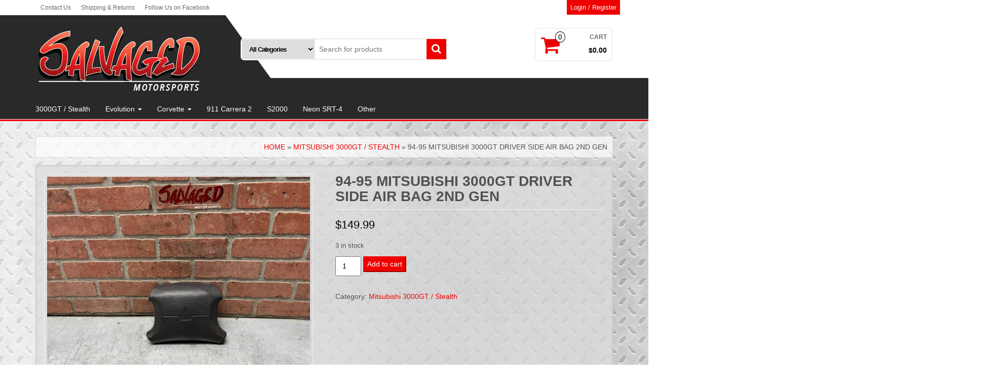

--- FILE ---
content_type: text/html; charset=UTF-8
request_url: https://www.salvagedmotorsports.com/product/mitsubishi-drivers-side-air-bag-2nd-gen/
body_size: 15352
content:
<!DOCTYPE html>
<html lang="en">
	<head itemscope itemtype="http://schema.org/WebSite">
		<meta http-equiv="content-type" content="text/html; charset=UTF-8" />
		<meta http-equiv="X-UA-Compatible" content="IE=edge">
		<meta name="viewport" content="width=device-width, initial-scale=1.0">
		<link rel="pingback" href="https://www.salvagedmotorsports.com/xmlrpc.php" />
		<title>94-95 Mitsubishi 3000GT DRIVER SIDE AIR BAG 2nd gen &#8211; Salvaged Motorsports</title>
<meta name='robots' content='max-image-preview:large' />
	<style>img:is([sizes="auto" i], [sizes^="auto," i]) { contain-intrinsic-size: 3000px 1500px }</style>
	<link rel="alternate" type="application/rss+xml" title="Salvaged Motorsports &raquo; Feed" href="https://www.salvagedmotorsports.com/feed/" />
<link rel="alternate" type="application/rss+xml" title="Salvaged Motorsports &raquo; Comments Feed" href="https://www.salvagedmotorsports.com/comments/feed/" />
<script type="text/javascript">
/* <![CDATA[ */
window._wpemojiSettings = {"baseUrl":"https:\/\/s.w.org\/images\/core\/emoji\/15.0.3\/72x72\/","ext":".png","svgUrl":"https:\/\/s.w.org\/images\/core\/emoji\/15.0.3\/svg\/","svgExt":".svg","source":{"concatemoji":"https:\/\/www.salvagedmotorsports.com\/wp-includes\/js\/wp-emoji-release.min.js?ver=6.7.4"}};
/*! This file is auto-generated */
!function(i,n){var o,s,e;function c(e){try{var t={supportTests:e,timestamp:(new Date).valueOf()};sessionStorage.setItem(o,JSON.stringify(t))}catch(e){}}function p(e,t,n){e.clearRect(0,0,e.canvas.width,e.canvas.height),e.fillText(t,0,0);var t=new Uint32Array(e.getImageData(0,0,e.canvas.width,e.canvas.height).data),r=(e.clearRect(0,0,e.canvas.width,e.canvas.height),e.fillText(n,0,0),new Uint32Array(e.getImageData(0,0,e.canvas.width,e.canvas.height).data));return t.every(function(e,t){return e===r[t]})}function u(e,t,n){switch(t){case"flag":return n(e,"\ud83c\udff3\ufe0f\u200d\u26a7\ufe0f","\ud83c\udff3\ufe0f\u200b\u26a7\ufe0f")?!1:!n(e,"\ud83c\uddfa\ud83c\uddf3","\ud83c\uddfa\u200b\ud83c\uddf3")&&!n(e,"\ud83c\udff4\udb40\udc67\udb40\udc62\udb40\udc65\udb40\udc6e\udb40\udc67\udb40\udc7f","\ud83c\udff4\u200b\udb40\udc67\u200b\udb40\udc62\u200b\udb40\udc65\u200b\udb40\udc6e\u200b\udb40\udc67\u200b\udb40\udc7f");case"emoji":return!n(e,"\ud83d\udc26\u200d\u2b1b","\ud83d\udc26\u200b\u2b1b")}return!1}function f(e,t,n){var r="undefined"!=typeof WorkerGlobalScope&&self instanceof WorkerGlobalScope?new OffscreenCanvas(300,150):i.createElement("canvas"),a=r.getContext("2d",{willReadFrequently:!0}),o=(a.textBaseline="top",a.font="600 32px Arial",{});return e.forEach(function(e){o[e]=t(a,e,n)}),o}function t(e){var t=i.createElement("script");t.src=e,t.defer=!0,i.head.appendChild(t)}"undefined"!=typeof Promise&&(o="wpEmojiSettingsSupports",s=["flag","emoji"],n.supports={everything:!0,everythingExceptFlag:!0},e=new Promise(function(e){i.addEventListener("DOMContentLoaded",e,{once:!0})}),new Promise(function(t){var n=function(){try{var e=JSON.parse(sessionStorage.getItem(o));if("object"==typeof e&&"number"==typeof e.timestamp&&(new Date).valueOf()<e.timestamp+604800&&"object"==typeof e.supportTests)return e.supportTests}catch(e){}return null}();if(!n){if("undefined"!=typeof Worker&&"undefined"!=typeof OffscreenCanvas&&"undefined"!=typeof URL&&URL.createObjectURL&&"undefined"!=typeof Blob)try{var e="postMessage("+f.toString()+"("+[JSON.stringify(s),u.toString(),p.toString()].join(",")+"));",r=new Blob([e],{type:"text/javascript"}),a=new Worker(URL.createObjectURL(r),{name:"wpTestEmojiSupports"});return void(a.onmessage=function(e){c(n=e.data),a.terminate(),t(n)})}catch(e){}c(n=f(s,u,p))}t(n)}).then(function(e){for(var t in e)n.supports[t]=e[t],n.supports.everything=n.supports.everything&&n.supports[t],"flag"!==t&&(n.supports.everythingExceptFlag=n.supports.everythingExceptFlag&&n.supports[t]);n.supports.everythingExceptFlag=n.supports.everythingExceptFlag&&!n.supports.flag,n.DOMReady=!1,n.readyCallback=function(){n.DOMReady=!0}}).then(function(){return e}).then(function(){var e;n.supports.everything||(n.readyCallback(),(e=n.source||{}).concatemoji?t(e.concatemoji):e.wpemoji&&e.twemoji&&(t(e.twemoji),t(e.wpemoji)))}))}((window,document),window._wpemojiSettings);
/* ]]> */
</script>
<link rel='stylesheet' id='twb-open-sans-css' href='https://fonts.googleapis.com/css?family=Open+Sans%3A300%2C400%2C500%2C600%2C700%2C800&#038;display=swap&#038;ver=6.7.4' type='text/css' media='all' />
<link rel='stylesheet' id='twb-global-css' href='https://www.salvagedmotorsports.com/wp-content/plugins/slider-wd/booster/assets/css/global.css?ver=1.0.0' type='text/css' media='all' />
<style id='wp-emoji-styles-inline-css' type='text/css'>

	img.wp-smiley, img.emoji {
		display: inline !important;
		border: none !important;
		box-shadow: none !important;
		height: 1em !important;
		width: 1em !important;
		margin: 0 0.07em !important;
		vertical-align: -0.1em !important;
		background: none !important;
		padding: 0 !important;
	}
</style>
<link rel='stylesheet' id='wp-block-library-css' href='https://www.salvagedmotorsports.com/wp-includes/css/dist/block-library/style.min.css?ver=6.7.4' type='text/css' media='all' />
<link rel='stylesheet' id='mediaelement-css' href='https://www.salvagedmotorsports.com/wp-includes/js/mediaelement/mediaelementplayer-legacy.min.css?ver=4.2.17' type='text/css' media='all' />
<link rel='stylesheet' id='wp-mediaelement-css' href='https://www.salvagedmotorsports.com/wp-includes/js/mediaelement/wp-mediaelement.min.css?ver=6.7.4' type='text/css' media='all' />
<style id='jetpack-sharing-buttons-style-inline-css' type='text/css'>
.jetpack-sharing-buttons__services-list{display:flex;flex-direction:row;flex-wrap:wrap;gap:0;list-style-type:none;margin:5px;padding:0}.jetpack-sharing-buttons__services-list.has-small-icon-size{font-size:12px}.jetpack-sharing-buttons__services-list.has-normal-icon-size{font-size:16px}.jetpack-sharing-buttons__services-list.has-large-icon-size{font-size:24px}.jetpack-sharing-buttons__services-list.has-huge-icon-size{font-size:36px}@media print{.jetpack-sharing-buttons__services-list{display:none!important}}.editor-styles-wrapper .wp-block-jetpack-sharing-buttons{gap:0;padding-inline-start:0}ul.jetpack-sharing-buttons__services-list.has-background{padding:1.25em 2.375em}
</style>
<style id='classic-theme-styles-inline-css' type='text/css'>
/*! This file is auto-generated */
.wp-block-button__link{color:#fff;background-color:#32373c;border-radius:9999px;box-shadow:none;text-decoration:none;padding:calc(.667em + 2px) calc(1.333em + 2px);font-size:1.125em}.wp-block-file__button{background:#32373c;color:#fff;text-decoration:none}
</style>
<style id='global-styles-inline-css' type='text/css'>
:root{--wp--preset--aspect-ratio--square: 1;--wp--preset--aspect-ratio--4-3: 4/3;--wp--preset--aspect-ratio--3-4: 3/4;--wp--preset--aspect-ratio--3-2: 3/2;--wp--preset--aspect-ratio--2-3: 2/3;--wp--preset--aspect-ratio--16-9: 16/9;--wp--preset--aspect-ratio--9-16: 9/16;--wp--preset--color--black: #000000;--wp--preset--color--cyan-bluish-gray: #abb8c3;--wp--preset--color--white: #ffffff;--wp--preset--color--pale-pink: #f78da7;--wp--preset--color--vivid-red: #cf2e2e;--wp--preset--color--luminous-vivid-orange: #ff6900;--wp--preset--color--luminous-vivid-amber: #fcb900;--wp--preset--color--light-green-cyan: #7bdcb5;--wp--preset--color--vivid-green-cyan: #00d084;--wp--preset--color--pale-cyan-blue: #8ed1fc;--wp--preset--color--vivid-cyan-blue: #0693e3;--wp--preset--color--vivid-purple: #9b51e0;--wp--preset--gradient--vivid-cyan-blue-to-vivid-purple: linear-gradient(135deg,rgba(6,147,227,1) 0%,rgb(155,81,224) 100%);--wp--preset--gradient--light-green-cyan-to-vivid-green-cyan: linear-gradient(135deg,rgb(122,220,180) 0%,rgb(0,208,130) 100%);--wp--preset--gradient--luminous-vivid-amber-to-luminous-vivid-orange: linear-gradient(135deg,rgba(252,185,0,1) 0%,rgba(255,105,0,1) 100%);--wp--preset--gradient--luminous-vivid-orange-to-vivid-red: linear-gradient(135deg,rgba(255,105,0,1) 0%,rgb(207,46,46) 100%);--wp--preset--gradient--very-light-gray-to-cyan-bluish-gray: linear-gradient(135deg,rgb(238,238,238) 0%,rgb(169,184,195) 100%);--wp--preset--gradient--cool-to-warm-spectrum: linear-gradient(135deg,rgb(74,234,220) 0%,rgb(151,120,209) 20%,rgb(207,42,186) 40%,rgb(238,44,130) 60%,rgb(251,105,98) 80%,rgb(254,248,76) 100%);--wp--preset--gradient--blush-light-purple: linear-gradient(135deg,rgb(255,206,236) 0%,rgb(152,150,240) 100%);--wp--preset--gradient--blush-bordeaux: linear-gradient(135deg,rgb(254,205,165) 0%,rgb(254,45,45) 50%,rgb(107,0,62) 100%);--wp--preset--gradient--luminous-dusk: linear-gradient(135deg,rgb(255,203,112) 0%,rgb(199,81,192) 50%,rgb(65,88,208) 100%);--wp--preset--gradient--pale-ocean: linear-gradient(135deg,rgb(255,245,203) 0%,rgb(182,227,212) 50%,rgb(51,167,181) 100%);--wp--preset--gradient--electric-grass: linear-gradient(135deg,rgb(202,248,128) 0%,rgb(113,206,126) 100%);--wp--preset--gradient--midnight: linear-gradient(135deg,rgb(2,3,129) 0%,rgb(40,116,252) 100%);--wp--preset--font-size--small: 13px;--wp--preset--font-size--medium: 20px;--wp--preset--font-size--large: 36px;--wp--preset--font-size--x-large: 42px;--wp--preset--font-family--inter: "Inter", sans-serif;--wp--preset--font-family--cardo: Cardo;--wp--preset--spacing--20: 0.44rem;--wp--preset--spacing--30: 0.67rem;--wp--preset--spacing--40: 1rem;--wp--preset--spacing--50: 1.5rem;--wp--preset--spacing--60: 2.25rem;--wp--preset--spacing--70: 3.38rem;--wp--preset--spacing--80: 5.06rem;--wp--preset--shadow--natural: 6px 6px 9px rgba(0, 0, 0, 0.2);--wp--preset--shadow--deep: 12px 12px 50px rgba(0, 0, 0, 0.4);--wp--preset--shadow--sharp: 6px 6px 0px rgba(0, 0, 0, 0.2);--wp--preset--shadow--outlined: 6px 6px 0px -3px rgba(255, 255, 255, 1), 6px 6px rgba(0, 0, 0, 1);--wp--preset--shadow--crisp: 6px 6px 0px rgba(0, 0, 0, 1);}:where(.is-layout-flex){gap: 0.5em;}:where(.is-layout-grid){gap: 0.5em;}body .is-layout-flex{display: flex;}.is-layout-flex{flex-wrap: wrap;align-items: center;}.is-layout-flex > :is(*, div){margin: 0;}body .is-layout-grid{display: grid;}.is-layout-grid > :is(*, div){margin: 0;}:where(.wp-block-columns.is-layout-flex){gap: 2em;}:where(.wp-block-columns.is-layout-grid){gap: 2em;}:where(.wp-block-post-template.is-layout-flex){gap: 1.25em;}:where(.wp-block-post-template.is-layout-grid){gap: 1.25em;}.has-black-color{color: var(--wp--preset--color--black) !important;}.has-cyan-bluish-gray-color{color: var(--wp--preset--color--cyan-bluish-gray) !important;}.has-white-color{color: var(--wp--preset--color--white) !important;}.has-pale-pink-color{color: var(--wp--preset--color--pale-pink) !important;}.has-vivid-red-color{color: var(--wp--preset--color--vivid-red) !important;}.has-luminous-vivid-orange-color{color: var(--wp--preset--color--luminous-vivid-orange) !important;}.has-luminous-vivid-amber-color{color: var(--wp--preset--color--luminous-vivid-amber) !important;}.has-light-green-cyan-color{color: var(--wp--preset--color--light-green-cyan) !important;}.has-vivid-green-cyan-color{color: var(--wp--preset--color--vivid-green-cyan) !important;}.has-pale-cyan-blue-color{color: var(--wp--preset--color--pale-cyan-blue) !important;}.has-vivid-cyan-blue-color{color: var(--wp--preset--color--vivid-cyan-blue) !important;}.has-vivid-purple-color{color: var(--wp--preset--color--vivid-purple) !important;}.has-black-background-color{background-color: var(--wp--preset--color--black) !important;}.has-cyan-bluish-gray-background-color{background-color: var(--wp--preset--color--cyan-bluish-gray) !important;}.has-white-background-color{background-color: var(--wp--preset--color--white) !important;}.has-pale-pink-background-color{background-color: var(--wp--preset--color--pale-pink) !important;}.has-vivid-red-background-color{background-color: var(--wp--preset--color--vivid-red) !important;}.has-luminous-vivid-orange-background-color{background-color: var(--wp--preset--color--luminous-vivid-orange) !important;}.has-luminous-vivid-amber-background-color{background-color: var(--wp--preset--color--luminous-vivid-amber) !important;}.has-light-green-cyan-background-color{background-color: var(--wp--preset--color--light-green-cyan) !important;}.has-vivid-green-cyan-background-color{background-color: var(--wp--preset--color--vivid-green-cyan) !important;}.has-pale-cyan-blue-background-color{background-color: var(--wp--preset--color--pale-cyan-blue) !important;}.has-vivid-cyan-blue-background-color{background-color: var(--wp--preset--color--vivid-cyan-blue) !important;}.has-vivid-purple-background-color{background-color: var(--wp--preset--color--vivid-purple) !important;}.has-black-border-color{border-color: var(--wp--preset--color--black) !important;}.has-cyan-bluish-gray-border-color{border-color: var(--wp--preset--color--cyan-bluish-gray) !important;}.has-white-border-color{border-color: var(--wp--preset--color--white) !important;}.has-pale-pink-border-color{border-color: var(--wp--preset--color--pale-pink) !important;}.has-vivid-red-border-color{border-color: var(--wp--preset--color--vivid-red) !important;}.has-luminous-vivid-orange-border-color{border-color: var(--wp--preset--color--luminous-vivid-orange) !important;}.has-luminous-vivid-amber-border-color{border-color: var(--wp--preset--color--luminous-vivid-amber) !important;}.has-light-green-cyan-border-color{border-color: var(--wp--preset--color--light-green-cyan) !important;}.has-vivid-green-cyan-border-color{border-color: var(--wp--preset--color--vivid-green-cyan) !important;}.has-pale-cyan-blue-border-color{border-color: var(--wp--preset--color--pale-cyan-blue) !important;}.has-vivid-cyan-blue-border-color{border-color: var(--wp--preset--color--vivid-cyan-blue) !important;}.has-vivid-purple-border-color{border-color: var(--wp--preset--color--vivid-purple) !important;}.has-vivid-cyan-blue-to-vivid-purple-gradient-background{background: var(--wp--preset--gradient--vivid-cyan-blue-to-vivid-purple) !important;}.has-light-green-cyan-to-vivid-green-cyan-gradient-background{background: var(--wp--preset--gradient--light-green-cyan-to-vivid-green-cyan) !important;}.has-luminous-vivid-amber-to-luminous-vivid-orange-gradient-background{background: var(--wp--preset--gradient--luminous-vivid-amber-to-luminous-vivid-orange) !important;}.has-luminous-vivid-orange-to-vivid-red-gradient-background{background: var(--wp--preset--gradient--luminous-vivid-orange-to-vivid-red) !important;}.has-very-light-gray-to-cyan-bluish-gray-gradient-background{background: var(--wp--preset--gradient--very-light-gray-to-cyan-bluish-gray) !important;}.has-cool-to-warm-spectrum-gradient-background{background: var(--wp--preset--gradient--cool-to-warm-spectrum) !important;}.has-blush-light-purple-gradient-background{background: var(--wp--preset--gradient--blush-light-purple) !important;}.has-blush-bordeaux-gradient-background{background: var(--wp--preset--gradient--blush-bordeaux) !important;}.has-luminous-dusk-gradient-background{background: var(--wp--preset--gradient--luminous-dusk) !important;}.has-pale-ocean-gradient-background{background: var(--wp--preset--gradient--pale-ocean) !important;}.has-electric-grass-gradient-background{background: var(--wp--preset--gradient--electric-grass) !important;}.has-midnight-gradient-background{background: var(--wp--preset--gradient--midnight) !important;}.has-small-font-size{font-size: var(--wp--preset--font-size--small) !important;}.has-medium-font-size{font-size: var(--wp--preset--font-size--medium) !important;}.has-large-font-size{font-size: var(--wp--preset--font-size--large) !important;}.has-x-large-font-size{font-size: var(--wp--preset--font-size--x-large) !important;}
:where(.wp-block-post-template.is-layout-flex){gap: 1.25em;}:where(.wp-block-post-template.is-layout-grid){gap: 1.25em;}
:where(.wp-block-columns.is-layout-flex){gap: 2em;}:where(.wp-block-columns.is-layout-grid){gap: 2em;}
:root :where(.wp-block-pullquote){font-size: 1.5em;line-height: 1.6;}
</style>
<link rel='stylesheet' id='contact-form-7-css' href='https://www.salvagedmotorsports.com/wp-content/plugins/contact-form-7/includes/css/styles.css?ver=6.0.2' type='text/css' media='all' />
<link rel='stylesheet' id='photoswipe-css' href='https://www.salvagedmotorsports.com/wp-content/plugins/woocommerce/assets/css/photoswipe/photoswipe.min.css?ver=9.5.1' type='text/css' media='all' />
<link rel='stylesheet' id='photoswipe-default-skin-css' href='https://www.salvagedmotorsports.com/wp-content/plugins/woocommerce/assets/css/photoswipe/default-skin/default-skin.min.css?ver=9.5.1' type='text/css' media='all' />
<link rel='stylesheet' id='woocommerce-layout-css' href='https://www.salvagedmotorsports.com/wp-content/plugins/woocommerce/assets/css/woocommerce-layout.css?ver=9.5.1' type='text/css' media='all' />
<style id='woocommerce-layout-inline-css' type='text/css'>

	.infinite-scroll .woocommerce-pagination {
		display: none;
	}
</style>
<link rel='stylesheet' id='woocommerce-smallscreen-css' href='https://www.salvagedmotorsports.com/wp-content/plugins/woocommerce/assets/css/woocommerce-smallscreen.css?ver=9.5.1' type='text/css' media='only screen and (max-width: 768px)' />
<link rel='stylesheet' id='woocommerce-general-css' href='https://www.salvagedmotorsports.com/wp-content/plugins/woocommerce/assets/css/woocommerce.css?ver=9.5.1' type='text/css' media='all' />
<style id='woocommerce-inline-inline-css' type='text/css'>
.woocommerce form .form-row .required { visibility: visible; }
</style>
<link rel='stylesheet' id='wc-gateway-ppec-frontend-css' href='https://www.salvagedmotorsports.com/wp-content/plugins/woocommerce-gateway-paypal-express-checkout/assets/css/wc-gateway-ppec-frontend.css?ver=2.1.2' type='text/css' media='all' />
<link rel='stylesheet' id='bootstrap-css' href='https://www.salvagedmotorsports.com/wp-content/themes/alpha-store/css/bootstrap.css?ver=3.3.4' type='text/css' media='all' />
<link rel='stylesheet' id='alpha-store-stylesheet-css' href='https://www.salvagedmotorsports.com/wp-content/themes/alpha-store/style.css?ver=1.4.3' type='text/css' media='all' />
<link rel='stylesheet' id='font-awesome-css' href='https://www.salvagedmotorsports.com/wp-content/themes/alpha-store/css/font-awesome.min.css?ver=4.7.0' type='text/css' media='all' />
<link rel='stylesheet' id='flexslider-css' href='https://www.salvagedmotorsports.com/wp-content/themes/alpha-store/css/flexslider.css?ver=2.6.3' type='text/css' media='all' />
<style id='akismet-widget-style-inline-css' type='text/css'>

			.a-stats {
				--akismet-color-mid-green: #357b49;
				--akismet-color-white: #fff;
				--akismet-color-light-grey: #f6f7f7;

				max-width: 350px;
				width: auto;
			}

			.a-stats * {
				all: unset;
				box-sizing: border-box;
			}

			.a-stats strong {
				font-weight: 600;
			}

			.a-stats a.a-stats__link,
			.a-stats a.a-stats__link:visited,
			.a-stats a.a-stats__link:active {
				background: var(--akismet-color-mid-green);
				border: none;
				box-shadow: none;
				border-radius: 8px;
				color: var(--akismet-color-white);
				cursor: pointer;
				display: block;
				font-family: -apple-system, BlinkMacSystemFont, 'Segoe UI', 'Roboto', 'Oxygen-Sans', 'Ubuntu', 'Cantarell', 'Helvetica Neue', sans-serif;
				font-weight: 500;
				padding: 12px;
				text-align: center;
				text-decoration: none;
				transition: all 0.2s ease;
			}

			/* Extra specificity to deal with TwentyTwentyOne focus style */
			.widget .a-stats a.a-stats__link:focus {
				background: var(--akismet-color-mid-green);
				color: var(--akismet-color-white);
				text-decoration: none;
			}

			.a-stats a.a-stats__link:hover {
				filter: brightness(110%);
				box-shadow: 0 4px 12px rgba(0, 0, 0, 0.06), 0 0 2px rgba(0, 0, 0, 0.16);
			}

			.a-stats .count {
				color: var(--akismet-color-white);
				display: block;
				font-size: 1.5em;
				line-height: 1.4;
				padding: 0 13px;
				white-space: nowrap;
			}
		
</style>
<script type="text/javascript" src="https://www.salvagedmotorsports.com/wp-includes/js/jquery/jquery.min.js?ver=3.7.1" id="jquery-core-js"></script>
<script type="text/javascript" src="https://www.salvagedmotorsports.com/wp-includes/js/jquery/jquery-migrate.min.js?ver=3.4.1" id="jquery-migrate-js"></script>
<script type="text/javascript" src="https://www.salvagedmotorsports.com/wp-content/plugins/slider-wd/booster/assets/js/circle-progress.js?ver=1.2.2" id="twb-circle-js"></script>
<script type="text/javascript" id="twb-global-js-extra">
/* <![CDATA[ */
var twb = {"nonce":"a82c1a8166","ajax_url":"https:\/\/www.salvagedmotorsports.com\/wp-admin\/admin-ajax.php","plugin_url":"https:\/\/www.salvagedmotorsports.com\/wp-content\/plugins\/slider-wd\/booster","href":"https:\/\/www.salvagedmotorsports.com\/wp-admin\/admin.php?page=twb_slider_wd"};
var twb = {"nonce":"a82c1a8166","ajax_url":"https:\/\/www.salvagedmotorsports.com\/wp-admin\/admin-ajax.php","plugin_url":"https:\/\/www.salvagedmotorsports.com\/wp-content\/plugins\/slider-wd\/booster","href":"https:\/\/www.salvagedmotorsports.com\/wp-admin\/admin.php?page=twb_slider_wd"};
/* ]]> */
</script>
<script type="text/javascript" src="https://www.salvagedmotorsports.com/wp-content/plugins/slider-wd/booster/assets/js/global.js?ver=1.0.0" id="twb-global-js"></script>
<script type="text/javascript" src="https://www.salvagedmotorsports.com/wp-content/plugins/woocommerce/assets/js/jquery-blockui/jquery.blockUI.min.js?ver=2.7.0-wc.9.5.1" id="jquery-blockui-js" defer="defer" data-wp-strategy="defer"></script>
<script type="text/javascript" id="wc-add-to-cart-js-extra">
/* <![CDATA[ */
var wc_add_to_cart_params = {"ajax_url":"\/wp-admin\/admin-ajax.php","wc_ajax_url":"\/?wc-ajax=%%endpoint%%","i18n_view_cart":"View cart","cart_url":"https:\/\/www.salvagedmotorsports.com\/cart\/","is_cart":"","cart_redirect_after_add":"no"};
/* ]]> */
</script>
<script type="text/javascript" src="https://www.salvagedmotorsports.com/wp-content/plugins/woocommerce/assets/js/frontend/add-to-cart.min.js?ver=9.5.1" id="wc-add-to-cart-js" defer="defer" data-wp-strategy="defer"></script>
<script type="text/javascript" src="https://www.salvagedmotorsports.com/wp-content/plugins/woocommerce/assets/js/flexslider/jquery.flexslider.min.js?ver=2.7.2-wc.9.5.1" id="flexslider-js" data-wp-strategy="defer"></script>
<script type="text/javascript" src="https://www.salvagedmotorsports.com/wp-content/plugins/woocommerce/assets/js/photoswipe/photoswipe.min.js?ver=4.1.1-wc.9.5.1" id="photoswipe-js" defer="defer" data-wp-strategy="defer"></script>
<script type="text/javascript" src="https://www.salvagedmotorsports.com/wp-content/plugins/woocommerce/assets/js/photoswipe/photoswipe-ui-default.min.js?ver=4.1.1-wc.9.5.1" id="photoswipe-ui-default-js" defer="defer" data-wp-strategy="defer"></script>
<script type="text/javascript" id="wc-single-product-js-extra">
/* <![CDATA[ */
var wc_single_product_params = {"i18n_required_rating_text":"Please select a rating","i18n_product_gallery_trigger_text":"View full-screen image gallery","review_rating_required":"yes","flexslider":{"rtl":false,"animation":"slide","smoothHeight":true,"directionNav":false,"controlNav":"thumbnails","slideshow":false,"animationSpeed":500,"animationLoop":false,"allowOneSlide":false},"zoom_enabled":"","zoom_options":[],"photoswipe_enabled":"1","photoswipe_options":{"shareEl":false,"closeOnScroll":false,"history":false,"hideAnimationDuration":0,"showAnimationDuration":0},"flexslider_enabled":"1"};
/* ]]> */
</script>
<script type="text/javascript" src="https://www.salvagedmotorsports.com/wp-content/plugins/woocommerce/assets/js/frontend/single-product.min.js?ver=9.5.1" id="wc-single-product-js" defer="defer" data-wp-strategy="defer"></script>
<script type="text/javascript" src="https://www.salvagedmotorsports.com/wp-content/plugins/woocommerce/assets/js/js-cookie/js.cookie.min.js?ver=2.1.4-wc.9.5.1" id="js-cookie-js" defer="defer" data-wp-strategy="defer"></script>
<script type="text/javascript" id="woocommerce-js-extra">
/* <![CDATA[ */
var woocommerce_params = {"ajax_url":"\/wp-admin\/admin-ajax.php","wc_ajax_url":"\/?wc-ajax=%%endpoint%%"};
/* ]]> */
</script>
<script type="text/javascript" src="https://www.salvagedmotorsports.com/wp-content/plugins/woocommerce/assets/js/frontend/woocommerce.min.js?ver=9.5.1" id="woocommerce-js" defer="defer" data-wp-strategy="defer"></script>
<script type="text/javascript" src="https://www.salvagedmotorsports.com/wp-content/themes/alpha-store/js/bootstrap.js?ver=3.3.4" id="bootstrap-js"></script>
<script type="text/javascript" id="alpha-store-theme-js-js-extra">
/* <![CDATA[ */
var objectL10n = {"compare":"Compare Product","qview":"Quick View"};
/* ]]> */
</script>
<script type="text/javascript" src="https://www.salvagedmotorsports.com/wp-content/themes/alpha-store/js/customscript.js?ver=1.4.3" id="alpha-store-theme-js-js"></script>
<link rel="https://api.w.org/" href="https://www.salvagedmotorsports.com/wp-json/" /><link rel="alternate" title="JSON" type="application/json" href="https://www.salvagedmotorsports.com/wp-json/wp/v2/product/11281" /><link rel="EditURI" type="application/rsd+xml" title="RSD" href="https://www.salvagedmotorsports.com/xmlrpc.php?rsd" />
<meta name="generator" content="WordPress 6.7.4" />
<meta name="generator" content="WooCommerce 9.5.1" />
<link rel="canonical" href="https://www.salvagedmotorsports.com/product/mitsubishi-drivers-side-air-bag-2nd-gen/" />
<link rel='shortlink' href='https://www.salvagedmotorsports.com/?p=11281' />
<link rel="alternate" title="oEmbed (JSON)" type="application/json+oembed" href="https://www.salvagedmotorsports.com/wp-json/oembed/1.0/embed?url=https%3A%2F%2Fwww.salvagedmotorsports.com%2Fproduct%2Fmitsubishi-drivers-side-air-bag-2nd-gen%2F" />
<link rel="alternate" title="oEmbed (XML)" type="text/xml+oembed" href="https://www.salvagedmotorsports.com/wp-json/oembed/1.0/embed?url=https%3A%2F%2Fwww.salvagedmotorsports.com%2Fproduct%2Fmitsubishi-drivers-side-air-bag-2nd-gen%2F&#038;format=xml" />
	<noscript><style>.woocommerce-product-gallery{ opacity: 1 !important; }</style></noscript>
	<style type="text/css">.recentcomments a{display:inline !important;padding:0 !important;margin:0 !important;}</style><style type="text/css" id="custom-background-css">
body.custom-background { background-image: url("https://www.salvagedmotorsports.com/wp-content/uploads/2020/10/white-metal.png"); background-position: left top; background-size: auto; background-repeat: repeat; background-attachment: fixed; }
</style>
	<style class='wp-fonts-local' type='text/css'>
@font-face{font-family:Inter;font-style:normal;font-weight:300 900;font-display:fallback;src:url('https://www.salvagedmotorsports.com/wp-content/plugins/woocommerce/assets/fonts/Inter-VariableFont_slnt,wght.woff2') format('woff2');font-stretch:normal;}
@font-face{font-family:Cardo;font-style:normal;font-weight:400;font-display:fallback;src:url('https://www.salvagedmotorsports.com/wp-content/plugins/woocommerce/assets/fonts/cardo_normal_400.woff2') format('woff2');}
</style>
<link rel="icon" href="https://www.salvagedmotorsports.com/wp-content/uploads/2020/10/sm-favicon3-60x60.png" sizes="32x32" />
<link rel="icon" href="https://www.salvagedmotorsports.com/wp-content/uploads/2020/10/sm-favicon3-300x300.png" sizes="192x192" />
<link rel="apple-touch-icon" href="https://www.salvagedmotorsports.com/wp-content/uploads/2020/10/sm-favicon3-300x300.png" />
<meta name="msapplication-TileImage" content="https://www.salvagedmotorsports.com/wp-content/uploads/2020/10/sm-favicon3-300x300.png" />
		<style type="text/css" id="wp-custom-css">
			.top-section {
	border-bottom: none;
}

.wds_slideshow_image_wrap_0 {
	margin-top: -30px;
}

.header-search-form .col-sm-4 {
	width: 36%;
}

.header-search-form .col-sm-8 {
	width: 64%;
}

.rsrc-container {
	background: none;
}

.rsrc-post-content.post-141 h1 {
	display: none;
}

.free-ship {
	background-image: url(/wp-content/uploads/2020/10/free-bg.png);
	border: 2px solid #ccc;
	color: #fff;
	display: block;
	font-family: verdana, sans-serif;
	font-size: 30px;
	font-style: italic;
	font-weight: bold;
	padding: 35px 0;
	position: relative;
	text-align: center;
	text-shadow: 2px 2px 2px #444;
	text-transform: uppercase;
}

.free-ship:after {
	content:'*see shipping policy for details';
	font-size: 10px;
	font-style: italic;
	font-weight: normal;
	position: absolute;
	text-align: center;
	text-shadow: none;
	text-transform: none;
	transform: translatex(-50%);
	bottom: 14px;
	left: 50%;
}

.part-block-title {
	background: #292929;
	color: #fff;
	font-family: verdada, sans-serif;
	font-style: italic;
	font-weight: bold;
	margin: 90px 0 0;
	padding: 20px 30px 5px;
	position: relative;
	text-transform: uppercase;
	width: 300px;
	z-index: 1;
}

.part-block-title:before {
	content: '';
	position: absolute;
	top: 0;
	left: 18px;
	right: -18px;
	bottom: 0;
	background: #292929;
	opacity: 1;
	-o-transform: skewX(35deg);
	-webkit-transform: skewX(35deg);
	-moz-transform: skewX(35deg);
	-ms-transform: skewX(35deg);
	transform: skewX(35deg);
	z-index: -1;
}

.cat-block-hp {
	background: #292929;
	padding: 30px;
}

.cat-block-hp img {
	border: 1px solid #ddd;
}

.cat-block-hp a {
	color: #fff;
}

.cat-block-hp .woocommerce-Price-amount.amount {
	color: #ddd;
	font-size: 14px;
}

.cat-block-hp .wp-block-button a,
.cat-feature-hp .wp-block-button__link {
	background-color: #ef0000;
}

.cat-feature-hp {
	border: 2px solid #ddd;
	margin: 90px 0 0;
}

.more-link {
	background-image: url(/wp-content/uploads/2020/10/more-link-bg.png);
	display: block;
	font-size: 16px;
	line-height: 10px;
	margin: auto;
	padding: 0;
	position: relative;
	text-align: center;
	text-decoration: underline;
	width: 250px;
	height: 30px;
}

.more-link:hover {
	color: #ddd;
}

.hp-about-col {
	background-image: url(wp-content/uploads/2020/10/carbon3.png);
	background-size: cover;
	border: 1px solid #ddd;
	margin-top: 90px;
}

.hp-about-col .wp-block-column:nth-of-type(2) {
	display: flex;
  justify-content: center;
  align-items: center;
	padding: 30px 60px 30px 30px
}

.hp-about-col h2 {
	border-bottom: 2px solid #ef0000;
	color: #f4f4f4;
	font-family: verdana. sans-serif;
	font-style: italic;
	font-weight: bold;
	padding: 5px;
}

.hp-about-col p {
	color: #ddd;
	font-size: 18px;
	line-height: 28px;
	padding: 5px 10px
}

.hp-about-col .wp-block-image {
	margin: 0;
}

h1.page-header, h2.page-header {
	border-top: 2px solid #333;
	border-bottom: 2px solid #333;
	color: #333;
}

.customer-service, .block-ship {
	    background: rgba(255, 255, 255, 0.65);
	border: 1px solid #ddd;
	font-size: 18px; 
	line-height: 30px;
	margin: 50px 0 0;
	padding: 30px 40px;
}

#breadcrumbs {
	background: rgba(255, 255, 255, 0.70);
	border: 1px solid #ddd;
}

.contact-box {
	background: rgba(255, 255, 255, 0.65);
	border: 1px solid #ddd;
	margin-top: 50px;
}

.contact-box .wp-block-column:nth-of-type(2) {
	padding: 30px
}

.contact-text {
	background: rgba(255, 255, 255, 0.65);
	border: 1px solid #ddd;
	font-size: 18px;
	margin-top: 50px;
	padding: 50px;
	text-align: center;
}

.contact-text h3 {
	margin-top: 0;
}

.contact-text p {
	max-width: 350px;
	margin: auto;
}

.contact-box .wp-block-image {
	margin-bottom: 0;
}

.rsrc-footer {
	border-top: 2px solid #ef0000;
}

.woocommerce ul.products {
	background: rgba(255, 255, 255, 0.65);
	border: 1px solid #ddd;
	padding: 10px;
}

.woocommerce nav.woocommerce-pagination ul {
	background: #292929;
}

.page-numbers.dots {
	color: #ebe9eb;
}

.footer-nav a {
	display: block;
	color: #fff
}

.footer-nav a:hover {
	color: #ef0000;
}

.rsrc-author-credits {
	display: none;
}

.rsrc-copyright {
	padding: 5px;
}

.woocommerce div.product .woocommerce-tabs .panel {
  padding: 15px;
}

.woocommerce div.product, .woocommerce table.shop_table {
	padding: 15px;
  background-color: rgb(221 221 221 / 75%);
	border: 2px solid #ccc;
}

.wp-block-social-links {
	background-color: rgb(0 0 0 / 30%);
	border: 2px solid #999;
	border-top: none;
	justify-content: center;
	margin-bottom: 50px;
	padding-bottom: 60px;
}

#social-title-hp {
	background-color: rgb(0 0 0 / 30%);
	border: 2px solid #999;
	border-bottom: none;
	color: #fff;
	font-weight: 500;
	margin: 90px 0 0;
	padding: 60px 0 20px;
}

.wp-block-social-links:not(.is-style-logos-only) .wp-social-link-instagram, .wp-block-social-links:not(.is-style-logos-only) .wp-social-link-facebook, .wp-block-social-links:not(.is-style-logos-only) .wp-social-link-youtube {
	background-color: #000;
}

.wp-social-link {
	height: 45px;
	width: 45px;
}

.wp-social-link a, .wp-social-link a:active, .wp-social-link a:hover, .wp-social-link a:visited, .wp-social-link svg {
	width: 33px;
	height: 35px;
}		</style>
		<style id="kirki-inline-styles">.custom-logo-link img{margin-top:20px;margin-bottom:10px;margin-left:0px;margin-right:0px;}h2.site-title a, h1.site-title a{color:#fff;}h2.site-desc, h3.site-desc{color:#fff;}</style>	</head>
	<body id="blog" class="product-template-default single single-product postid-11281 custom-background wp-custom-logo theme-alpha-store woocommerce woocommerce-page woocommerce-no-js" itemscope itemtype="http://schema.org/WebPage">
            <a class="skip-link screen-reader-text" href="#site-content">Skip to the content</a>

<div class="container-fluid rsrc-container-header">
	 
	<div class="top-section row">
					<div class="container">
									<div class="top-infobox-menu col-sm-6">
						<div class="rsrc-top-nav" >
							<nav id="site-navigation-top" class="navbar navbar-inverse" role="navigation" itemscope itemtype="http://schema.org/SiteNavigationElement">                       
								<div class="navbar-header row">
									<button type="button" class="navbar-toggle" data-toggle="collapse" data-target=".navbar-2-collapse">
										<span class="sr-only">Toggle navigation</span>
										<span class="icon-bar"></span>
										<span class="icon-bar"></span>
										<span class="icon-bar"></span>
									</button>
									<div class="navbar-text visible-xs">Menu</div>
								</div>   
								<div class="collapse navbar-collapse navbar-2-collapse"><ul id="menu-top-menu" class="nav navbar-nav"><li id="menu-item-3035" class="menu-item menu-item-type-post_type menu-item-object-page menu-item-3035"><a title="Contact Us" href="https://www.salvagedmotorsports.com/contact-us/">Contact Us</a></li>
<li id="menu-item-3036" class="menu-item menu-item-type-post_type menu-item-object-page menu-item-3036"><a title="Shipping &#038; Returns" href="https://www.salvagedmotorsports.com/shipping-returns/">Shipping &#038; Returns</a></li>
<li id="menu-item-14644" class="menu-item menu-item-type-custom menu-item-object-custom menu-item-14644"><a title="Follow Us on Facebook" href="https://www.facebook.com/SalvagedMotorsports">Follow Us on Facebook</a></li>
</ul></div>
							</nav>
						</div>
					</div>
								<div class="header-login text-right text-left-xs col-sm-6 no-gutter pull-right"> 
																										<a class="login-link logged-out" href="https://www.salvagedmotorsports.com/my-account/" title="Login / Register">Login / Register</a>
																							  
				</div>
			</div>
			</div>
	<div class="header-section row">
		<div class="container">
						<header id="site-header" class="col-md-4 text-center-sm text-center-xs rsrc-header" itemscope itemtype="http://schema.org/Organization" role="banner"> 
									<a href="https://www.salvagedmotorsports.com/" class="custom-logo-link" rel="home"><img width="330" height="135" src="https://www.salvagedmotorsports.com/wp-content/uploads/2020/10/cropped-sm-logo-wht.png" class="custom-logo" alt="Salvaged Motorsports" decoding="async" srcset="https://www.salvagedmotorsports.com/wp-content/uploads/2020/10/cropped-sm-logo-wht.png 330w, https://www.salvagedmotorsports.com/wp-content/uploads/2020/10/cropped-sm-logo-wht-300x123.png 300w" sizes="(max-width: 330px) 100vw, 330px" /></a>				   
			</header>
							<div class="header-right col-md-8" >
					<div class="header-line-search col-md-7"> 
    <div class="top-infobox text-left">
		 
    </div>              
    <div class="header-search-form">
		<form role="search" method="get" action="https://www.salvagedmotorsports.com/">
			<select class="col-sm-4 col-xs-12" name="product_cat">
				<option value="">All Categories</option> 
				<option value="uncategorized">Uncategorized (2)</option><option value="corvette">Corvette (182)</option><option value="evolution">Evolution (372)</option><option value="mitsubishi-3000gt-stealth">Mitsubishi 3000GT / Stealth (392)</option><option value="evolution-x">Evolution X (216)</option><option value="evolution-8-9-2">Evolution 8/9 (1)</option><option value="evolution-8-9">Evolution 8/9 (156)</option><option value="c6-corvette">C6 corvette (160)</option><option value="c5-corvette">C5 Corvette (22)</option><option value="honda-s2000">Honda S2000 (23)</option><option value="dodge-neon-srt-4">Dodge Neon SRT-4 (9)</option><option value="01-porsche-911-carrera-2-60k">01 Porsche 911 Carrera 2 60k (79)</option><option value="other">Other (66)</option>			</select>
			<input type="hidden" name="post_type" value="product" />
			<input class="col-sm-8 col-xs-12" name="s" type="text" placeholder="Search for products"/>
			<button type="submit"><i class="fa fa-search"></i></button>
		</form>
    </div>
</div>													<div class="header-cart text-right col-md-5 text-center-sm text-center-xs no-gutter">
				<div class="header-cart-block">
											<div class="header-cart-inner">
								
			<a class="cart-contents text-right" href="https://www.salvagedmotorsports.com/cart/" title="View your shopping cart">
				<i class="fa fa-shopping-cart"><span class="count">0</span></i><div class="amount-title">Cart </div><div class="amount-cart">&#036;0.00</div> 
			</a>
										<ul class="site-header-cart menu list-unstyled">
								<li>
									<div class="widget woocommerce widget_shopping_cart"><div class="widget_shopping_cart_content"></div></div>								</li>
							</ul>
						</div>
														</div>
			</div>
								<div class="header-right-triangle" ></div>
				</div>
										<div class="rsrc-top-menu col-md-12 no-gutter">
					<nav id="site-navigation" class="navbar navbar-inverse" role="navigation" itemscope itemtype="http://schema.org/SiteNavigationElement">
	                    <div class="navbar-header">
	                        <button type="button" class="navbar-toggle" data-toggle="collapse" data-target=".navbar-1-collapse">
	                            <span class="sr-only">Toggle navigation</span>
	                            <span class="icon-bar"></span>
	                            <span class="icon-bar"></span>
	                            <span class="icon-bar"></span>
	                        </button>
							<div class="navbar-text visible-xs">Menu</div>
	                    </div>
						<div class="collapse navbar-collapse navbar-1-collapse"><ul id="menu-main" class="nav navbar-nav"><li id="menu-item-1703" class="menu-item menu-item-type-taxonomy menu-item-object-product_cat current-product-ancestor current-menu-parent current-product-parent menu-item-1703"><a title="3000GT / Stealth" href="https://www.salvagedmotorsports.com/product-category/mitsubishi-3000gt-stealth/">3000GT / Stealth</a></li>
<li id="menu-item-1704" class="menu-item menu-item-type-taxonomy menu-item-object-product_cat menu-item-has-children menu-item-1704 dropdown"><a title="Evolution" href="https://www.salvagedmotorsports.com/product-category/evolution/" data-toggle="dropdown" class="dropdown-toggle">Evolution <span class="caret"></span></a>
<ul role="menu" class=" dropdown-menu">
	<li id="menu-item-1729" class="menu-item menu-item-type-taxonomy menu-item-object-product_cat menu-item-1729"><a title="Evolution X" href="https://www.salvagedmotorsports.com/product-category/evolution/evolution-x/">Evolution X</a></li>
	<li id="menu-item-1728" class="menu-item menu-item-type-taxonomy menu-item-object-product_cat menu-item-1728"><a title="Evolution 8/9" href="https://www.salvagedmotorsports.com/product-category/evolution/evolution-8-9/">Evolution 8/9</a></li>
</ul>
</li>
<li id="menu-item-1705" class="menu-item menu-item-type-taxonomy menu-item-object-product_cat menu-item-has-children menu-item-1705 dropdown"><a title="Corvette" href="https://www.salvagedmotorsports.com/product-category/corvette/" data-toggle="dropdown" class="dropdown-toggle">Corvette <span class="caret"></span></a>
<ul role="menu" class=" dropdown-menu">
	<li id="menu-item-1726" class="menu-item menu-item-type-taxonomy menu-item-object-product_cat menu-item-1726"><a title="C6 corvette" href="https://www.salvagedmotorsports.com/product-category/corvette/c6-corvette/">C6 corvette</a></li>
	<li id="menu-item-1727" class="menu-item menu-item-type-taxonomy menu-item-object-product_cat menu-item-1727"><a title="C5 Corvette" href="https://www.salvagedmotorsports.com/product-category/corvette/c5-corvette/">C5 Corvette</a></li>
</ul>
</li>
<li id="menu-item-1706" class="menu-item menu-item-type-taxonomy menu-item-object-product_cat menu-item-1706"><a title="911 Carrera 2" href="https://www.salvagedmotorsports.com/product-category/01-porsche-911-carrera-2-60k/">911 Carrera 2</a></li>
<li id="menu-item-1707" class="menu-item menu-item-type-taxonomy menu-item-object-product_cat menu-item-1707"><a title="S2000" href="https://www.salvagedmotorsports.com/product-category/honda-s2000/">S2000</a></li>
<li id="menu-item-1708" class="menu-item menu-item-type-taxonomy menu-item-object-product_cat menu-item-1708"><a title="Neon SRT-4" href="https://www.salvagedmotorsports.com/product-category/dodge-neon-srt-4/">Neon SRT-4</a></li>
<li id="menu-item-1709" class="menu-item menu-item-type-taxonomy menu-item-object-product_cat menu-item-1709"><a title="Other" href="https://www.salvagedmotorsports.com/product-category/other/">Other</a></li>
</ul></div>					</nav>
				</div>
					</div> 
	</div>
</div>
<div id="site-content" class="container rsrc-container" role="main">   


<!-- start content container -->
<div class="row rsrc-content">

		

    <div class="col-md-12 rsrc-main">
        <div class="woocommerce">
							<div id="breadcrumbs" ><div class="breadcrumbs-inner text-right"><a href="https://www.salvagedmotorsports.com">Home</a> &raquo; <a href="https://www.salvagedmotorsports.com/product-category/mitsubishi-3000gt-stealth/">Mitsubishi 3000GT / Stealth</a> &raquo; 94-95 Mitsubishi 3000GT DRIVER SIDE AIR BAG 2nd gen</div></div>						<div class="woocommerce-notices-wrapper"></div><div id="product-11281" class="product type-product post-11281 status-publish first instock product_cat-mitsubishi-3000gt-stealth has-post-thumbnail taxable shipping-taxable purchasable product-type-simple">

	<div class="woocommerce-product-gallery woocommerce-product-gallery--with-images woocommerce-product-gallery--columns-4 images" data-columns="4" style="opacity: 0; transition: opacity .25s ease-in-out;">
	<div class="woocommerce-product-gallery__wrapper">
		<div data-thumb="https://www.salvagedmotorsports.com/wp-content/uploads/2016/05/IMG_3595-100x100.jpeg" data-thumb-alt="94-95 Mitsubishi 3000GT DRIVER SIDE AIR BAG 2nd gen" data-thumb-srcset="https://www.salvagedmotorsports.com/wp-content/uploads/2016/05/IMG_3595-100x100.jpeg 100w, https://www.salvagedmotorsports.com/wp-content/uploads/2016/05/IMG_3595-150x150.jpeg 150w, https://www.salvagedmotorsports.com/wp-content/uploads/2016/05/IMG_3595-300x300.jpeg 300w, https://www.salvagedmotorsports.com/wp-content/uploads/2016/05/IMG_3595-600x600.jpeg 600w, https://www.salvagedmotorsports.com/wp-content/uploads/2016/05/IMG_3595-60x60.jpeg 60w"  data-thumb-sizes="(max-width: 100px) 100vw, 100px" class="woocommerce-product-gallery__image"><a href="https://www.salvagedmotorsports.com/wp-content/uploads/2016/05/IMG_3595-scaled.jpeg"><img width="600" height="450" src="https://www.salvagedmotorsports.com/wp-content/uploads/2016/05/IMG_3595-600x450.jpeg" class="wp-post-image" alt="94-95 Mitsubishi 3000GT DRIVER SIDE AIR BAG 2nd gen" data-caption="" data-src="https://www.salvagedmotorsports.com/wp-content/uploads/2016/05/IMG_3595-scaled.jpeg" data-large_image="https://www.salvagedmotorsports.com/wp-content/uploads/2016/05/IMG_3595-scaled.jpeg" data-large_image_width="2560" data-large_image_height="1920" decoding="async" fetchpriority="high" srcset="https://www.salvagedmotorsports.com/wp-content/uploads/2016/05/IMG_3595-600x450.jpeg 600w, https://www.salvagedmotorsports.com/wp-content/uploads/2016/05/IMG_3595-300x225.jpeg 300w, https://www.salvagedmotorsports.com/wp-content/uploads/2016/05/IMG_3595-1024x768.jpeg 1024w, https://www.salvagedmotorsports.com/wp-content/uploads/2016/05/IMG_3595-768x576.jpeg 768w, https://www.salvagedmotorsports.com/wp-content/uploads/2016/05/IMG_3595-1536x1152.jpeg 1536w, https://www.salvagedmotorsports.com/wp-content/uploads/2016/05/IMG_3595-2048x1536.jpeg 2048w" sizes="(max-width: 600px) 100vw, 600px" /></a></div><div data-thumb="https://www.salvagedmotorsports.com/wp-content/uploads/2016/05/IMG_3597-100x100.jpeg" data-thumb-alt="94-95 Mitsubishi 3000GT DRIVER SIDE AIR BAG 2nd gen - Image 2" data-thumb-srcset="https://www.salvagedmotorsports.com/wp-content/uploads/2016/05/IMG_3597-100x100.jpeg 100w, https://www.salvagedmotorsports.com/wp-content/uploads/2016/05/IMG_3597-150x150.jpeg 150w, https://www.salvagedmotorsports.com/wp-content/uploads/2016/05/IMG_3597-300x300.jpeg 300w, https://www.salvagedmotorsports.com/wp-content/uploads/2016/05/IMG_3597-600x600.jpeg 600w, https://www.salvagedmotorsports.com/wp-content/uploads/2016/05/IMG_3597-60x60.jpeg 60w"  data-thumb-sizes="(max-width: 100px) 100vw, 100px" class="woocommerce-product-gallery__image"><a href="https://www.salvagedmotorsports.com/wp-content/uploads/2016/05/IMG_3597-scaled.jpeg"><img width="600" height="450" src="https://www.salvagedmotorsports.com/wp-content/uploads/2016/05/IMG_3597-600x450.jpeg" class="" alt="94-95 Mitsubishi 3000GT DRIVER SIDE AIR BAG 2nd gen - Image 2" data-caption="" data-src="https://www.salvagedmotorsports.com/wp-content/uploads/2016/05/IMG_3597-scaled.jpeg" data-large_image="https://www.salvagedmotorsports.com/wp-content/uploads/2016/05/IMG_3597-scaled.jpeg" data-large_image_width="2560" data-large_image_height="1920" decoding="async" srcset="https://www.salvagedmotorsports.com/wp-content/uploads/2016/05/IMG_3597-600x450.jpeg 600w, https://www.salvagedmotorsports.com/wp-content/uploads/2016/05/IMG_3597-300x225.jpeg 300w, https://www.salvagedmotorsports.com/wp-content/uploads/2016/05/IMG_3597-1024x768.jpeg 1024w, https://www.salvagedmotorsports.com/wp-content/uploads/2016/05/IMG_3597-768x576.jpeg 768w, https://www.salvagedmotorsports.com/wp-content/uploads/2016/05/IMG_3597-1536x1152.jpeg 1536w, https://www.salvagedmotorsports.com/wp-content/uploads/2016/05/IMG_3597-2048x1536.jpeg 2048w" sizes="(max-width: 600px) 100vw, 600px" /></a></div><div data-thumb="https://www.salvagedmotorsports.com/wp-content/uploads/2016/05/IMG_3596-100x100.jpeg" data-thumb-alt="94-95 Mitsubishi 3000GT DRIVER SIDE AIR BAG 2nd gen - Image 3" data-thumb-srcset="https://www.salvagedmotorsports.com/wp-content/uploads/2016/05/IMG_3596-100x100.jpeg 100w, https://www.salvagedmotorsports.com/wp-content/uploads/2016/05/IMG_3596-150x150.jpeg 150w, https://www.salvagedmotorsports.com/wp-content/uploads/2016/05/IMG_3596-300x300.jpeg 300w, https://www.salvagedmotorsports.com/wp-content/uploads/2016/05/IMG_3596-600x600.jpeg 600w, https://www.salvagedmotorsports.com/wp-content/uploads/2016/05/IMG_3596-60x60.jpeg 60w"  data-thumb-sizes="(max-width: 100px) 100vw, 100px" class="woocommerce-product-gallery__image"><a href="https://www.salvagedmotorsports.com/wp-content/uploads/2016/05/IMG_3596-scaled.jpeg"><img width="600" height="450" src="https://www.salvagedmotorsports.com/wp-content/uploads/2016/05/IMG_3596-600x450.jpeg" class="" alt="94-95 Mitsubishi 3000GT DRIVER SIDE AIR BAG 2nd gen - Image 3" data-caption="" data-src="https://www.salvagedmotorsports.com/wp-content/uploads/2016/05/IMG_3596-scaled.jpeg" data-large_image="https://www.salvagedmotorsports.com/wp-content/uploads/2016/05/IMG_3596-scaled.jpeg" data-large_image_width="2560" data-large_image_height="1920" decoding="async" srcset="https://www.salvagedmotorsports.com/wp-content/uploads/2016/05/IMG_3596-600x450.jpeg 600w, https://www.salvagedmotorsports.com/wp-content/uploads/2016/05/IMG_3596-300x225.jpeg 300w, https://www.salvagedmotorsports.com/wp-content/uploads/2016/05/IMG_3596-1024x768.jpeg 1024w, https://www.salvagedmotorsports.com/wp-content/uploads/2016/05/IMG_3596-768x576.jpeg 768w, https://www.salvagedmotorsports.com/wp-content/uploads/2016/05/IMG_3596-1536x1152.jpeg 1536w, https://www.salvagedmotorsports.com/wp-content/uploads/2016/05/IMG_3596-2048x1536.jpeg 2048w" sizes="(max-width: 600px) 100vw, 600px" /></a></div><div data-thumb="https://www.salvagedmotorsports.com/wp-content/uploads/2016/05/IMG_3598-100x100.jpeg" data-thumb-alt="94-95 Mitsubishi 3000GT DRIVER SIDE AIR BAG 2nd gen - Image 4" data-thumb-srcset="https://www.salvagedmotorsports.com/wp-content/uploads/2016/05/IMG_3598-100x100.jpeg 100w, https://www.salvagedmotorsports.com/wp-content/uploads/2016/05/IMG_3598-150x150.jpeg 150w, https://www.salvagedmotorsports.com/wp-content/uploads/2016/05/IMG_3598-300x300.jpeg 300w, https://www.salvagedmotorsports.com/wp-content/uploads/2016/05/IMG_3598-600x600.jpeg 600w, https://www.salvagedmotorsports.com/wp-content/uploads/2016/05/IMG_3598-60x60.jpeg 60w"  data-thumb-sizes="(max-width: 100px) 100vw, 100px" class="woocommerce-product-gallery__image"><a href="https://www.salvagedmotorsports.com/wp-content/uploads/2016/05/IMG_3598-scaled.jpeg"><img width="600" height="450" src="https://www.salvagedmotorsports.com/wp-content/uploads/2016/05/IMG_3598-600x450.jpeg" class="" alt="94-95 Mitsubishi 3000GT DRIVER SIDE AIR BAG 2nd gen - Image 4" data-caption="" data-src="https://www.salvagedmotorsports.com/wp-content/uploads/2016/05/IMG_3598-scaled.jpeg" data-large_image="https://www.salvagedmotorsports.com/wp-content/uploads/2016/05/IMG_3598-scaled.jpeg" data-large_image_width="2560" data-large_image_height="1920" decoding="async" loading="lazy" srcset="https://www.salvagedmotorsports.com/wp-content/uploads/2016/05/IMG_3598-600x450.jpeg 600w, https://www.salvagedmotorsports.com/wp-content/uploads/2016/05/IMG_3598-300x225.jpeg 300w, https://www.salvagedmotorsports.com/wp-content/uploads/2016/05/IMG_3598-1024x768.jpeg 1024w, https://www.salvagedmotorsports.com/wp-content/uploads/2016/05/IMG_3598-768x576.jpeg 768w, https://www.salvagedmotorsports.com/wp-content/uploads/2016/05/IMG_3598-1536x1152.jpeg 1536w, https://www.salvagedmotorsports.com/wp-content/uploads/2016/05/IMG_3598-2048x1536.jpeg 2048w" sizes="auto, (max-width: 600px) 100vw, 600px" /></a></div>	</div>
</div>

	<div class="summary entry-summary">
		<h1 class="product_title entry-title">94-95 Mitsubishi 3000GT DRIVER SIDE AIR BAG 2nd gen</h1><p class="price"><span class="woocommerce-Price-amount amount"><bdi><span class="woocommerce-Price-currencySymbol">&#36;</span>149.99</bdi></span></p>
<p class="stock in-stock">3 in stock</p>

	
	<form class="cart" action="https://www.salvagedmotorsports.com/product/mitsubishi-drivers-side-air-bag-2nd-gen/" method="post" enctype='multipart/form-data'>
		
		<div class="quantity">
		<label class="screen-reader-text" for="quantity_6975701fe17ee">94-95 Mitsubishi 3000GT DRIVER SIDE AIR BAG 2nd gen quantity</label>
	<input
		type="number"
				id="quantity_6975701fe17ee"
		class="input-text qty text"
		name="quantity"
		value="1"
		aria-label="Product quantity"
				min="1"
		max="3"
					step="1"
			placeholder=""
			inputmode="numeric"
			autocomplete="off"
			/>
	</div>

		<button type="submit" name="add-to-cart" value="11281" class="single_add_to_cart_button button alt">Add to cart</button>

			</form>

	
<div class="product_meta">

	
	
	<span class="posted_in">Category: <a href="https://www.salvagedmotorsports.com/product-category/mitsubishi-3000gt-stealth/" rel="tag">Mitsubishi 3000GT / Stealth</a></span>
	
	
</div>
	</div>

	
	<div class="woocommerce-tabs wc-tabs-wrapper">
		<ul class="tabs wc-tabs" role="tablist">
							<li class="description_tab" id="tab-title-description" role="tab" aria-controls="tab-description">
					<a href="#tab-description">
						Description					</a>
				</li>
							<li class="additional_information_tab" id="tab-title-additional_information" role="tab" aria-controls="tab-additional_information">
					<a href="#tab-additional_information">
						Additional information					</a>
				</li>
					</ul>
					<div class="woocommerce-Tabs-panel woocommerce-Tabs-panel--description panel entry-content wc-tab" id="tab-description" role="tabpanel" aria-labelledby="tab-title-description">
				
	<h2>Description</h2>

<div id="ds_div">
<p><span style="font-size: large;"><b>Make</b>: Mitsubishi</span></p>
<p><b>Model</b>: 3000GT</p>
</div>
<div><span style="font-size: large;"><br />
</span></p>
<div><b>Year</b>: 1994</div>
<div></div>
<div><b>Miles</b>: 172k</div>
<div><span style="font-size: large;"><b> </b></span></div>
<p><span style="font-size: large;"><b>Item Description: </b>item is in good used condition and ready to be installed. has normal wear from being used. plz view photos carefully. <b><br />
</b></span></p>
</div>
<div><span style="font-size: large;"><b><br />
</b><b></b></span></p>
<div><span style="font-size: large;"><b>Shipping</b>: USPS OR UPS  <b>AK, HI, PR, Guam &amp; CA cost extra to ship to</b></span></div>
<p><b><span style="font-size: large;"> </span></b></p>
<div><span style="font-size: large;"><b>Returns</b>:<b> 20% restocking fee for non defective items meaning if you ordered by mistake, ordered the wrong part, etc.you will be charged a 20% restocking fee and you pay return shipping. if our part is defective we will replace or refund you in full.</b></span></div>
<div><span style="font-size: large;">If you have any questions or concerns about the part please give us a call or txt {586} 746-8053.</span></div>
</div>
			</div>
					<div class="woocommerce-Tabs-panel woocommerce-Tabs-panel--additional_information panel entry-content wc-tab" id="tab-additional_information" role="tabpanel" aria-labelledby="tab-title-additional_information">
				
	<h2>Additional information</h2>

<table class="woocommerce-product-attributes shop_attributes" aria-label="Product Details">
			<tr class="woocommerce-product-attributes-item woocommerce-product-attributes-item--attribute_pa_warranty">
			<th class="woocommerce-product-attributes-item__label" scope="row">Warranty</th>
			<td class="woocommerce-product-attributes-item__value"><p><a href="https://www.salvagedmotorsports.com/warranty/no/" rel="tag">No</a></p>
</td>
		</tr>
	</table>
			</div>
		
			</div>


	<section class="related products">

					<h2>Related products</h2>
				
		<ul class="products columns-4">

			
					<li class="product type-product post-1091 status-publish first instock product_cat-mitsubishi-3000gt-stealth has-post-thumbnail taxable shipping-taxable purchasable product-type-simple">
	<a href="https://www.salvagedmotorsports.com/product/mitsubishi-3000gt-dodge-stealth-interior-seat-lever-right-passenger/" class="woocommerce-LoopProduct-link woocommerce-loop-product__link"><img width="300" height="300" src="https://www.salvagedmotorsports.com/wp-content/uploads/imported/9/Mitsubishi-3000GT-Dodge-Stealth-Interior-Seat-Lever-Right-Passenger-253860902969-300x300.jpg" class="attachment-woocommerce_thumbnail size-woocommerce_thumbnail" alt="" decoding="async" loading="lazy" srcset="https://www.salvagedmotorsports.com/wp-content/uploads/imported/9/Mitsubishi-3000GT-Dodge-Stealth-Interior-Seat-Lever-Right-Passenger-253860902969-300x300.jpg 300w, https://www.salvagedmotorsports.com/wp-content/uploads/imported/9/Mitsubishi-3000GT-Dodge-Stealth-Interior-Seat-Lever-Right-Passenger-253860902969-150x150.jpg 150w, https://www.salvagedmotorsports.com/wp-content/uploads/imported/9/Mitsubishi-3000GT-Dodge-Stealth-Interior-Seat-Lever-Right-Passenger-253860902969-600x600.jpg 600w, https://www.salvagedmotorsports.com/wp-content/uploads/imported/9/Mitsubishi-3000GT-Dodge-Stealth-Interior-Seat-Lever-Right-Passenger-253860902969-60x60.jpg 60w, https://www.salvagedmotorsports.com/wp-content/uploads/imported/9/Mitsubishi-3000GT-Dodge-Stealth-Interior-Seat-Lever-Right-Passenger-253860902969-100x100.jpg 100w" sizes="auto, (max-width: 300px) 100vw, 300px" /><h2 class="woocommerce-loop-product__title">Mitsubishi 3000GT Dodge Stealth Interior Seat Lever Right Passenger</h2>
	<span class="price"><span class="woocommerce-Price-amount amount"><bdi><span class="woocommerce-Price-currencySymbol">&#36;</span>25.00</bdi></span></span>
</a><a href="?add-to-cart=1091" aria-describedby="woocommerce_loop_add_to_cart_link_describedby_1091" data-quantity="1" class="button product_type_simple add_to_cart_button ajax_add_to_cart" data-product_id="1091" data-product_sku="" aria-label="Add to cart: &ldquo;Mitsubishi 3000GT Dodge Stealth Interior Seat Lever Right Passenger&rdquo;" rel="nofollow" data-success_message="&ldquo;Mitsubishi 3000GT Dodge Stealth Interior Seat Lever Right Passenger&rdquo; has been added to your cart">Add to cart</a>	<span id="woocommerce_loop_add_to_cart_link_describedby_1091" class="screen-reader-text">
			</span>
</li>

			
					<li class="product type-product post-123 status-publish instock product_cat-mitsubishi-3000gt-stealth has-post-thumbnail taxable shipping-taxable purchasable product-type-simple">
	<a href="https://www.salvagedmotorsports.com/product/dodge-stealth-sidetwin-turbo-side-skirts-1st-gen-silver/" class="woocommerce-LoopProduct-link woocommerce-loop-product__link"><img width="300" height="300" src="https://www.salvagedmotorsports.com/wp-content/uploads/imported/7/Dodge-stealth-sideTwin-turbo-side-skirts-1st-gen-SILVER-263743884467-300x300.jpg" class="attachment-woocommerce_thumbnail size-woocommerce_thumbnail" alt="" decoding="async" loading="lazy" srcset="https://www.salvagedmotorsports.com/wp-content/uploads/imported/7/Dodge-stealth-sideTwin-turbo-side-skirts-1st-gen-SILVER-263743884467-300x300.jpg 300w, https://www.salvagedmotorsports.com/wp-content/uploads/imported/7/Dodge-stealth-sideTwin-turbo-side-skirts-1st-gen-SILVER-263743884467-150x150.jpg 150w, https://www.salvagedmotorsports.com/wp-content/uploads/imported/7/Dodge-stealth-sideTwin-turbo-side-skirts-1st-gen-SILVER-263743884467-600x600.jpg 600w, https://www.salvagedmotorsports.com/wp-content/uploads/imported/7/Dodge-stealth-sideTwin-turbo-side-skirts-1st-gen-SILVER-263743884467-60x60.jpg 60w, https://www.salvagedmotorsports.com/wp-content/uploads/imported/7/Dodge-stealth-sideTwin-turbo-side-skirts-1st-gen-SILVER-263743884467-100x100.jpg 100w" sizes="auto, (max-width: 300px) 100vw, 300px" /><h2 class="woocommerce-loop-product__title">Dodge stealth sideTwin turbo side skirts 1st gen SILVER</h2>
	<span class="price"><span class="woocommerce-Price-amount amount"><bdi><span class="woocommerce-Price-currencySymbol">&#36;</span>350.00</bdi></span></span>
</a><a href="?add-to-cart=123" aria-describedby="woocommerce_loop_add_to_cart_link_describedby_123" data-quantity="1" class="button product_type_simple add_to_cart_button ajax_add_to_cart" data-product_id="123" data-product_sku="" aria-label="Add to cart: &ldquo;Dodge stealth sideTwin turbo side skirts 1st gen SILVER&rdquo;" rel="nofollow" data-success_message="&ldquo;Dodge stealth sideTwin turbo side skirts 1st gen SILVER&rdquo; has been added to your cart">Add to cart</a>	<span id="woocommerce_loop_add_to_cart_link_describedby_123" class="screen-reader-text">
			</span>
</li>

			
					<li class="product type-product post-755 status-publish instock product_cat-mitsubishi-3000gt-stealth has-post-thumbnail taxable shipping-taxable purchasable product-type-simple">
	<a href="https://www.salvagedmotorsports.com/product/dodge-stealth-2nd-gen-rt-r-t-side-skirts-green-pair-sideskirt/" class="woocommerce-LoopProduct-link woocommerce-loop-product__link"><img width="300" height="300" src="https://www.salvagedmotorsports.com/wp-content/uploads/imported/8/Dodge-stealth-2nd-gen-rt-rt-side-skirts-green-Pair-sideskirt-253417519108-300x300.jpg" class="attachment-woocommerce_thumbnail size-woocommerce_thumbnail" alt="" decoding="async" loading="lazy" srcset="https://www.salvagedmotorsports.com/wp-content/uploads/imported/8/Dodge-stealth-2nd-gen-rt-rt-side-skirts-green-Pair-sideskirt-253417519108-300x300.jpg 300w, https://www.salvagedmotorsports.com/wp-content/uploads/imported/8/Dodge-stealth-2nd-gen-rt-rt-side-skirts-green-Pair-sideskirt-253417519108-150x150.jpg 150w, https://www.salvagedmotorsports.com/wp-content/uploads/imported/8/Dodge-stealth-2nd-gen-rt-rt-side-skirts-green-Pair-sideskirt-253417519108-600x600.jpg 600w, https://www.salvagedmotorsports.com/wp-content/uploads/imported/8/Dodge-stealth-2nd-gen-rt-rt-side-skirts-green-Pair-sideskirt-253417519108-60x60.jpg 60w, https://www.salvagedmotorsports.com/wp-content/uploads/imported/8/Dodge-stealth-2nd-gen-rt-rt-side-skirts-green-Pair-sideskirt-253417519108-100x100.jpg 100w" sizes="auto, (max-width: 300px) 100vw, 300px" /><h2 class="woocommerce-loop-product__title">Dodge stealth 2nd gen rt r/t side skirts green Pair sideskirt</h2>
	<span class="price"><span class="woocommerce-Price-amount amount"><bdi><span class="woocommerce-Price-currencySymbol">&#36;</span>375.00</bdi></span></span>
</a><a href="?add-to-cart=755" aria-describedby="woocommerce_loop_add_to_cart_link_describedby_755" data-quantity="1" class="button product_type_simple add_to_cart_button ajax_add_to_cart" data-product_id="755" data-product_sku="" aria-label="Add to cart: &ldquo;Dodge stealth 2nd gen rt r/t side skirts green Pair sideskirt&rdquo;" rel="nofollow" data-success_message="&ldquo;Dodge stealth 2nd gen rt r/t side skirts green Pair sideskirt&rdquo; has been added to your cart">Add to cart</a>	<span id="woocommerce_loop_add_to_cart_link_describedby_755" class="screen-reader-text">
			</span>
</li>

			
		</ul>

	</section>
	</div>

        </div>
    </div><!-- /#content -->      

		
</div>
<!-- end content container -->

</div> <!-- end main container -->
<div class="container-fluid rsrc-footer">    
			<div class="container">
			<div id="content-footer-section" class="row clearfix">
				<div id="media_image-3" class="widget widget_media_image col-md-3"><img width="300" height="123" src="https://www.salvagedmotorsports.com/wp-content/uploads/2020/10/sm-logo-wht-300x123.png" class="image wp-image-16  attachment-medium size-medium" alt="" style="max-width: 100%; height: auto;" decoding="async" loading="lazy" srcset="https://www.salvagedmotorsports.com/wp-content/uploads/2020/10/sm-logo-wht-300x123.png 300w, https://www.salvagedmotorsports.com/wp-content/uploads/2020/10/sm-logo-wht.png 330w" sizes="auto, (max-width: 300px) 100vw, 300px" /></div><div id="custom_html-4" class="widget_text widget widget_custom_html col-md-3"><h3 class="widget-title">Location</h3><div class="textwidget custom-html-widget"><p>
	11377 E Nine Mile Rd.<br>Warren, MI 48089
</p>
<iframe src="https://www.google.com/maps/embed?pb=!1m18!1m12!1m3!1d2943.3076104291545!2d-83.01244304912005!3d42.46374593643798!2m3!1f0!2f0!3f0!3m2!1i1024!2i768!4f13.1!3m3!1m2!1s0x8824d0dc96dc98c5%3A0x71ff771e137d4325!2s11377%20E%209%20Mile%20Rd%2C%20Warren%2C%20MI%2048089!5e0!3m2!1sen!2sus!4v1602167261172!5m2!1sen!2sus" width="300" height="85" frameborder="0" style="border:0;" allowfullscreen="" aria-hidden="false" tabindex="0"></iframe></div></div><div id="custom_html-5" class="widget_text widget widget_custom_html col-md-3"><h3 class="widget-title">Navigation</h3><div class="textwidget custom-html-widget"><div class="footer-nav">
	<a href="/product-category/mitsubishi-3000gt-stealth/">3000GT / Stealth</a>
<a href="/product-category/evolution/">Evolution</a>
<a href="/product-category/corvette/">Corvette</a>
<a href="/product-category/01-porsche-911-carrera-2-60k/">911 Carrera 2</a>
	<a href="/product-category/honda-s2000/">S2000</a>
	<a href="http://www.salvagedmotorsports.com/product-category/dodge-neon-srt-4/">Neon SRT-4</a>
	<a href="/product-category/other/">Other</a>
</div>
</div></div><div id="media_video-3" class="widget widget_media_video col-md-3"><h3 class="widget-title">Videos</h3><div style="width:100%;" class="wp-video"><!--[if lt IE 9]><script>document.createElement('video');</script><![endif]-->
<video class="wp-video-shortcode" id="video-11281-1" preload="metadata" controls="controls"><source type="video/youtube" src="https://www.youtube.com/watch?v=n-q8NtiiFJs&#038;t=104s&#038;_=1" /><a href="https://www.youtube.com/watch?v=n-q8NtiiFJs&#038;t=104s">https://www.youtube.com/watch?v=n-q8NtiiFJs&#038;t=104s</a></video></div></div>			</div>
		</div>
	    <div class="rsrc-copyright">    
		<footer id="colophon" class="container" role="contentinfo" itemscope itemtype="http://schema.org/WPFooter">
			<div class="row rsrc-author-credits">
				<p class="text-center">
					Proudly powered by <a href="https://wordpress.org/">WordPress</a>					<span class="sep"> | </span>
					Theme: <a href="http://themes4wp.com/theme/alpha-store" title="Free WooCommerce WordPress Theme">Alpha Store</a> by Themes4WP				</p>  
			</div>
		</footer>
		<div id="back-top">
			<a href="#top"><span></span></a>
		</div>
    </div>
</div>
</div>
<!-- end footer container -->

<script type="application/ld+json">{"@context":"https:\/\/schema.org\/","@graph":[{"@context":"https:\/\/schema.org\/","@type":"BreadcrumbList","itemListElement":[{"@type":"ListItem","position":1,"item":{"name":"Home","@id":"https:\/\/www.salvagedmotorsports.com"}},{"@type":"ListItem","position":2,"item":{"name":"Mitsubishi 3000GT \/ Stealth","@id":"https:\/\/www.salvagedmotorsports.com\/product-category\/mitsubishi-3000gt-stealth\/"}},{"@type":"ListItem","position":3,"item":{"name":"94-95 Mitsubishi 3000GT DRIVER SIDE AIR BAG 2nd gen","@id":"https:\/\/www.salvagedmotorsports.com\/product\/mitsubishi-drivers-side-air-bag-2nd-gen\/"}}]},{"@context":"https:\/\/schema.org\/","@type":"Product","@id":"https:\/\/www.salvagedmotorsports.com\/product\/mitsubishi-drivers-side-air-bag-2nd-gen\/#product","name":"94-95 Mitsubishi 3000GT DRIVER SIDE AIR BAG 2nd gen","url":"https:\/\/www.salvagedmotorsports.com\/product\/mitsubishi-drivers-side-air-bag-2nd-gen\/","description":"Make: Mitsubishi\r\n\r\nModel: 3000GT\r\n\r\n\r\n\r\n\r\nYear: 1994\r\n\r\nMiles: 172k\r\n\u00a0\r\nItem Description:\u00a0item is in good used condition and ready to be installed. has normal wear from being used. plz view photos carefully.\u00a0\r\n\r\n\r\n\r\n\r\n\r\nShipping: USPS OR UPS\u00a0\u00a0AK, HI, PR, Guam &amp;amp; CA cost extra to ship to\r\n\u00a0\r\nReturns:\u00a020% restocking fee for non defective items meaning if you ordered by mistake, ordered the wrong part, etc.you will be charged a 20% restocking fee and you pay return shipping. if our part is defective we will replace or refund you in full.\r\nIf you have any questions or concerns about the part please give us a call or txt {586} 746-8053.","image":"https:\/\/www.salvagedmotorsports.com\/wp-content\/uploads\/2016\/05\/IMG_3595-scaled.jpeg","sku":11281,"offers":[{"@type":"Offer","priceSpecification":[{"@type":"UnitPriceSpecification","price":"149.99","priceCurrency":"USD","valueAddedTaxIncluded":false,"validThrough":"2027-12-31"}],"priceValidUntil":"2027-12-31","availability":"http:\/\/schema.org\/InStock","url":"https:\/\/www.salvagedmotorsports.com\/product\/mitsubishi-drivers-side-air-bag-2nd-gen\/","seller":{"@type":"Organization","name":"Salvaged Motorsports","url":"https:\/\/www.salvagedmotorsports.com"}}]}]}</script>
<div class="pswp" tabindex="-1" role="dialog" aria-hidden="true">
	<div class="pswp__bg"></div>
	<div class="pswp__scroll-wrap">
		<div class="pswp__container">
			<div class="pswp__item"></div>
			<div class="pswp__item"></div>
			<div class="pswp__item"></div>
		</div>
		<div class="pswp__ui pswp__ui--hidden">
			<div class="pswp__top-bar">
				<div class="pswp__counter"></div>
				<button class="pswp__button pswp__button--close" aria-label="Close (Esc)"></button>
				<button class="pswp__button pswp__button--share" aria-label="Share"></button>
				<button class="pswp__button pswp__button--fs" aria-label="Toggle fullscreen"></button>
				<button class="pswp__button pswp__button--zoom" aria-label="Zoom in/out"></button>
				<div class="pswp__preloader">
					<div class="pswp__preloader__icn">
						<div class="pswp__preloader__cut">
							<div class="pswp__preloader__donut"></div>
						</div>
					</div>
				</div>
			</div>
			<div class="pswp__share-modal pswp__share-modal--hidden pswp__single-tap">
				<div class="pswp__share-tooltip"></div>
			</div>
			<button class="pswp__button pswp__button--arrow--left" aria-label="Previous (arrow left)"></button>
			<button class="pswp__button pswp__button--arrow--right" aria-label="Next (arrow right)"></button>
			<div class="pswp__caption">
				<div class="pswp__caption__center"></div>
			</div>
		</div>
	</div>
</div>
	<script type='text/javascript'>
		(function () {
			var c = document.body.className;
			c = c.replace(/woocommerce-no-js/, 'woocommerce-js');
			document.body.className = c;
		})();
	</script>
	<link rel='stylesheet' id='wc-blocks-style-css' href='https://www.salvagedmotorsports.com/wp-content/plugins/woocommerce/assets/client/blocks/wc-blocks.css?ver=wc-9.5.1' type='text/css' media='all' />
<script type="text/javascript" src="https://www.salvagedmotorsports.com/wp-includes/js/dist/hooks.min.js?ver=4d63a3d491d11ffd8ac6" id="wp-hooks-js"></script>
<script type="text/javascript" src="https://www.salvagedmotorsports.com/wp-includes/js/dist/i18n.min.js?ver=5e580eb46a90c2b997e6" id="wp-i18n-js"></script>
<script type="text/javascript" id="wp-i18n-js-after">
/* <![CDATA[ */
wp.i18n.setLocaleData( { 'text direction\u0004ltr': [ 'ltr' ] } );
/* ]]> */
</script>
<script type="text/javascript" src="https://www.salvagedmotorsports.com/wp-content/plugins/contact-form-7/includes/swv/js/index.js?ver=6.0.2" id="swv-js"></script>
<script type="text/javascript" id="contact-form-7-js-before">
/* <![CDATA[ */
var wpcf7 = {
    "api": {
        "root": "https:\/\/www.salvagedmotorsports.com\/wp-json\/",
        "namespace": "contact-form-7\/v1"
    }
};
/* ]]> */
</script>
<script type="text/javascript" src="https://www.salvagedmotorsports.com/wp-content/plugins/contact-form-7/includes/js/index.js?ver=6.0.2" id="contact-form-7-js"></script>
<script type="text/javascript" src="https://www.salvagedmotorsports.com/wp-content/plugins/woocommerce/assets/js/sourcebuster/sourcebuster.min.js?ver=9.5.1" id="sourcebuster-js-js"></script>
<script type="text/javascript" id="wc-order-attribution-js-extra">
/* <![CDATA[ */
var wc_order_attribution = {"params":{"lifetime":1.0e-5,"session":30,"base64":false,"ajaxurl":"https:\/\/www.salvagedmotorsports.com\/wp-admin\/admin-ajax.php","prefix":"wc_order_attribution_","allowTracking":true},"fields":{"source_type":"current.typ","referrer":"current_add.rf","utm_campaign":"current.cmp","utm_source":"current.src","utm_medium":"current.mdm","utm_content":"current.cnt","utm_id":"current.id","utm_term":"current.trm","utm_source_platform":"current.plt","utm_creative_format":"current.fmt","utm_marketing_tactic":"current.tct","session_entry":"current_add.ep","session_start_time":"current_add.fd","session_pages":"session.pgs","session_count":"udata.vst","user_agent":"udata.uag"}};
/* ]]> */
</script>
<script type="text/javascript" src="https://www.salvagedmotorsports.com/wp-content/plugins/woocommerce/assets/js/frontend/order-attribution.min.js?ver=9.5.1" id="wc-order-attribution-js"></script>
<script type="text/javascript" id="wc-cart-fragments-js-extra">
/* <![CDATA[ */
var wc_cart_fragments_params = {"ajax_url":"\/wp-admin\/admin-ajax.php","wc_ajax_url":"\/?wc-ajax=%%endpoint%%","cart_hash_key":"wc_cart_hash_132593485407ac8df58e813cecc2cf95","fragment_name":"wc_fragments_132593485407ac8df58e813cecc2cf95","request_timeout":"5000"};
/* ]]> */
</script>
<script type="text/javascript" src="https://www.salvagedmotorsports.com/wp-content/plugins/woocommerce/assets/js/frontend/cart-fragments.min.js?ver=9.5.1" id="wc-cart-fragments-js" defer="defer" data-wp-strategy="defer"></script>
<script type="text/javascript" id="mediaelement-core-js-before">
/* <![CDATA[ */
var mejsL10n = {"language":"en","strings":{"mejs.download-file":"Download File","mejs.install-flash":"You are using a browser that does not have Flash player enabled or installed. Please turn on your Flash player plugin or download the latest version from https:\/\/get.adobe.com\/flashplayer\/","mejs.fullscreen":"Fullscreen","mejs.play":"Play","mejs.pause":"Pause","mejs.time-slider":"Time Slider","mejs.time-help-text":"Use Left\/Right Arrow keys to advance one second, Up\/Down arrows to advance ten seconds.","mejs.live-broadcast":"Live Broadcast","mejs.volume-help-text":"Use Up\/Down Arrow keys to increase or decrease volume.","mejs.unmute":"Unmute","mejs.mute":"Mute","mejs.volume-slider":"Volume Slider","mejs.video-player":"Video Player","mejs.audio-player":"Audio Player","mejs.captions-subtitles":"Captions\/Subtitles","mejs.captions-chapters":"Chapters","mejs.none":"None","mejs.afrikaans":"Afrikaans","mejs.albanian":"Albanian","mejs.arabic":"Arabic","mejs.belarusian":"Belarusian","mejs.bulgarian":"Bulgarian","mejs.catalan":"Catalan","mejs.chinese":"Chinese","mejs.chinese-simplified":"Chinese (Simplified)","mejs.chinese-traditional":"Chinese (Traditional)","mejs.croatian":"Croatian","mejs.czech":"Czech","mejs.danish":"Danish","mejs.dutch":"Dutch","mejs.english":"English","mejs.estonian":"Estonian","mejs.filipino":"Filipino","mejs.finnish":"Finnish","mejs.french":"French","mejs.galician":"Galician","mejs.german":"German","mejs.greek":"Greek","mejs.haitian-creole":"Haitian Creole","mejs.hebrew":"Hebrew","mejs.hindi":"Hindi","mejs.hungarian":"Hungarian","mejs.icelandic":"Icelandic","mejs.indonesian":"Indonesian","mejs.irish":"Irish","mejs.italian":"Italian","mejs.japanese":"Japanese","mejs.korean":"Korean","mejs.latvian":"Latvian","mejs.lithuanian":"Lithuanian","mejs.macedonian":"Macedonian","mejs.malay":"Malay","mejs.maltese":"Maltese","mejs.norwegian":"Norwegian","mejs.persian":"Persian","mejs.polish":"Polish","mejs.portuguese":"Portuguese","mejs.romanian":"Romanian","mejs.russian":"Russian","mejs.serbian":"Serbian","mejs.slovak":"Slovak","mejs.slovenian":"Slovenian","mejs.spanish":"Spanish","mejs.swahili":"Swahili","mejs.swedish":"Swedish","mejs.tagalog":"Tagalog","mejs.thai":"Thai","mejs.turkish":"Turkish","mejs.ukrainian":"Ukrainian","mejs.vietnamese":"Vietnamese","mejs.welsh":"Welsh","mejs.yiddish":"Yiddish"}};
/* ]]> */
</script>
<script type="text/javascript" src="https://www.salvagedmotorsports.com/wp-includes/js/mediaelement/mediaelement-and-player.min.js?ver=4.2.17" id="mediaelement-core-js"></script>
<script type="text/javascript" src="https://www.salvagedmotorsports.com/wp-includes/js/mediaelement/mediaelement-migrate.min.js?ver=6.7.4" id="mediaelement-migrate-js"></script>
<script type="text/javascript" id="mediaelement-js-extra">
/* <![CDATA[ */
var _wpmejsSettings = {"pluginPath":"\/wp-includes\/js\/mediaelement\/","classPrefix":"mejs-","stretching":"responsive","audioShortcodeLibrary":"mediaelement","videoShortcodeLibrary":"mediaelement"};
/* ]]> */
</script>
<script type="text/javascript" src="https://www.salvagedmotorsports.com/wp-includes/js/mediaelement/wp-mediaelement.min.js?ver=6.7.4" id="wp-mediaelement-js"></script>
<script type="text/javascript" src="https://www.salvagedmotorsports.com/wp-includes/js/mediaelement/renderers/vimeo.min.js?ver=4.2.17" id="mediaelement-vimeo-js"></script>
    <script type="text/javascript">
        jQuery(document).ready(function ($) {

            for (let i = 0; i < document.forms.length; ++i) {
                let form = document.forms[i];
				if ($(form).attr("method") != "get") { $(form).append('<input type="hidden" name="UPAjw_LOeQd-Wzv" value="0nog[jJ*Zd" />'); }
if ($(form).attr("method") != "get") { $(form).append('<input type="hidden" name="QhrGDJz" value="l48XMF_aqG5s" />'); }
if ($(form).attr("method") != "get") { $(form).append('<input type="hidden" name="crHpZUGfbqYeQuI" value="OScAaLoWx6j7vqJ" />'); }
            }

            $(document).on('submit', 'form', function () {
				if ($(this).attr("method") != "get") { $(this).append('<input type="hidden" name="UPAjw_LOeQd-Wzv" value="0nog[jJ*Zd" />'); }
if ($(this).attr("method") != "get") { $(this).append('<input type="hidden" name="QhrGDJz" value="l48XMF_aqG5s" />'); }
if ($(this).attr("method") != "get") { $(this).append('<input type="hidden" name="crHpZUGfbqYeQuI" value="OScAaLoWx6j7vqJ" />'); }
                return true;
            });

            jQuery.ajaxSetup({
                beforeSend: function (e, data) {

                    if (data.type !== 'POST') return;

                    if (typeof data.data === 'object' && data.data !== null) {
						data.data.append("UPAjw_LOeQd-Wzv", "0nog[jJ*Zd");
data.data.append("QhrGDJz", "l48XMF_aqG5s");
data.data.append("crHpZUGfbqYeQuI", "OScAaLoWx6j7vqJ");
                    }
                    else {
                        data.data = data.data + '&UPAjw_LOeQd-Wzv=0nog[jJ*Zd&QhrGDJz=l48XMF_aqG5s&crHpZUGfbqYeQuI=OScAaLoWx6j7vqJ';
                    }
                }
            });

        });
    </script>
	</body>
</html>
